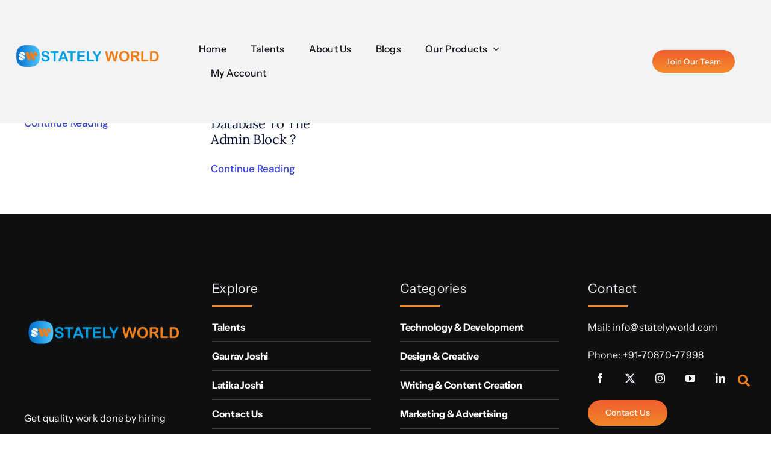

--- FILE ---
content_type: text/html; charset=UTF-8
request_url: https://statelyworld.com/wp-admin/admin-ajax.php
body_size: -248
content:
<input type="hidden" id="fusion-form-nonce-946" name="fusion-form-nonce-946" value="480fe62988" />

--- FILE ---
content_type: text/html; charset=utf-8
request_url: https://www.google.com/recaptcha/api2/aframe
body_size: 272
content:
<!DOCTYPE HTML><html><head><meta http-equiv="content-type" content="text/html; charset=UTF-8"></head><body><script nonce="WQtM00XdYZBgwNvTDUeJzQ">/** Anti-fraud and anti-abuse applications only. See google.com/recaptcha */ try{var clients={'sodar':'https://pagead2.googlesyndication.com/pagead/sodar?'};window.addEventListener("message",function(a){try{if(a.source===window.parent){var b=JSON.parse(a.data);var c=clients[b['id']];if(c){var d=document.createElement('img');d.src=c+b['params']+'&rc='+(localStorage.getItem("rc::a")?sessionStorage.getItem("rc::b"):"");window.document.body.appendChild(d);sessionStorage.setItem("rc::e",parseInt(sessionStorage.getItem("rc::e")||0)+1);localStorage.setItem("rc::h",'1763559418466');}}}catch(b){}});window.parent.postMessage("_grecaptcha_ready", "*");}catch(b){}</script></body></html>

--- FILE ---
content_type: text/css
request_url: https://statelyworld.com/wp-content/plugins/sw-ajax-search/assets/css/sw-ajax-search-style.css?ver=1.0.0
body_size: 1766
content:
.sw_ajax_search_form_wrap {
  margin: auto;
  color: #fff;
  border-radius: 8px;
}
.form-inline {
  display: flex;
  flex-wrap: wrap;
  justify-content: space-between;
  gap: 10px;
}
select.categoryfilter,
input[type="text"]#search {
  width: 100%;
  padding: 10px 15px;
  border: 1px solid #555;
  background-color: #222;
  color: #fff;
  border-radius: 4px;
  font-size: 16px;
}
input[type="radio"] + i.fa {
  /* margin-right: 5px; */
  color: #fff;
}
label {
  cursor: pointer;
  font-size: 16px;
  display: inline-flex;
  align-items: center;
}
#response_wrap {
  text-align: center;
  overflow: auto;
}
img#loader_img {
  position: absolute;
  right: 4px;
  top: 12px;
  width: 35px;
}
.form-inline label input[type="radio"] {
  margin-right: 8px;
}

.sw_ajax_search_form_wrap a {
  color: #000000; /* Bright blue color for links to stand out */
  text-decoration: none; /* Removes underline from links */
  transition: color 0.3s ease; /* Smooth transition for hover effect */
}

.sw_ajax_search_form_wrap a:hover,
.sw_ajax_search_form_wrap a:focus {
  color: #4da6ff; /* Lighter color on hover/focus for visibility */
  text-decoration: underline; /* Adds underline on hover/focus for emphasis */
}

li.article_list_202105030749 {
  text-align: left;
}

.sw_ajax_search_form_wrap .form-group {
  width: 49%;
}

/*  */

.popup-link {
  display: flex;
  flex-wrap: wrap;
}

.popup-content {
  margin: auto;
  padding: 10px;
  border-radius: 10px;
  background-color: #f8fafe;
  background-image: url(../img/backgroud-img.svg);
  background-position: top right;
  background-repeat: no-repeat;
  background-size: 100% auto;
  box-shadow: 0px 8px 30px 0px rgba(0, 58.00000000000005, 140, 0.22);
  transition: background 0.3s, border 0.3s, border-radius 0.3s, box-shadow 0.3s;
}
.popup-content p {
  font-size: 17px;
  padding: 0px;
  line-height: 20px;
  color: red;
  text-align: left;
  margin: 0;
}
.popup-content a.close {
  color: #aaaaaa;
  float: right;
  font-size: 16px;
  font-weight: bold;
  background: none;
  padding: 0;
  margin: 0;
  text-decoration: none;
  position: relative;
  top: -24px;
  right: -18px;
}

.popup-content a.close:hover {
  color: #333;
}

.popup-content span:hover,
.popup-content span:focus {
  color: #000;
  text-decoration: none;
  cursor: pointer;
}

.popup-container:target {
  visibility: visible;
  opacity: 1;
  /* transform: scale(1); */
}

.popup-container h3 {
  margin: 10px;
}
/*End popup styles*/

/* Additional styles */
.popup-style-2 {
  opacity: 0; /* Start with opacity 0 to ensure it's invisible before animation starts */
  animation-name: fadeInOpacity;
  animation-iteration-count: 1;
  animation-timing-function: ease-in-out; /* Adjusted for smoother transition */
  animation-duration: 0.5s; /* Adjusted for a quicker, smoother effect */
  animation-fill-mode: forwards; /* Ensures the element remains visible after animation */
}

@keyframes fadeInOpacity {
  0% {
    opacity: 0;
  }
  100% {
    opacity: 1;
  }
}

.row {
  margin: 0;
  padding: 0;
}

.search-input-wrapper {
  position: relative;
  width: 100%;
  margin: 2px auto;
  display: flex;
}

.search-wrapper input[type="text"] {
  width: 100%;
  padding: 10px 45px 10px 35px; /* Adjust the padding to not overlap the icons */
  border: 2px solid #333;
  border-radius: 25px;
  font-size: 16px;
}

.search-icon {
  position: absolute;
  width: 20px;
  height: 20px;
  left: 5px;
  top: 50%;
  transform: translateY(-50%);
  margin-left: 4px;
  fill: #333; /* Icon color */
}

#clearSearch {
  position: absolute;
  right: 10px;
  top: 50%;
  transform: translateY(-50%);
  border: none;
  background: none;
  cursor: pointer;
  color: #333;
  font-size: 20px;
  display: none; /* Hide by default */
}

#search:valid ~ #clearSearch {
  display: block; /* Show clear button when input is not empty */
}

#search {
  width: 100%;
  padding: 10px 40px 10px 15px; /* Adjust padding to make space for the search icon */
  border: 2px solid #333; /* Border color */
  background-color: #fff; /* Background color */
  color: #333; /* Text color */
  border-radius: 20px; /* Rounded borders for the input */
  font-size: 16px; /* Font size */
}

.fa-search.search-icon {
  position: absolute;
  right: 10px;
  color: #333; /* Icon color */
}

/* Adjust the search icon size if using FontAwesome */
.fa-search {
  font-size: 20px;
}

#sw-ajax-search-form-wrapper #search {
  width: 100%;
  padding: 12px 35px;
  margin: 8px 0;
  display: inline-block;
  border: 1px solid #ccc;
  border-radius: 4px; /* Rounded borders */
  box-sizing: border-box; /* Make sure padding does not affect the box size */
  background-color: #f8f8f8; /* Light grey background */
  color: #333; /* Dark grey text */
  font-size: 16px; /* Slightly larger font size */
  transition: border 0.3s ease-in-out, box-shadow 0.3s ease-in-out,
    background-color 0.3s ease; /* Smooth transition for focus effects */
}

#sw-ajax-search-form-wrapper #search:focus {
  border-color: #4a90e2; /* Change border color on focus */
  box-shadow: 0 0 8px rgba(74, 144, 226, 0.5); /* Add a soft glow effect */
  background-color: #ffffff; /* Change background to white on focus */
  outline: none; /* Remove the default focus outline */
}

ul#slider-id {
  text-align: left;
  list-style-type: disclosure-closed;
  color: #ef801c;
  padding-left: 18px;
  font-size: 18px;
}

ul#slider-id a {
  text-decoration: none;
}

#sw-ajax-search-form-wrapper {
  position: fixed;
  bottom: 9%;
  right: 25px;
  z-index: 9999; /* Ensure it's on top of other content */
  text-align: right;
  cursor: move;
}

#toggle-button {
  color: #ef7f1a; /* Text color */
  /* border: 1px solid #1d8dde;  *//* Rounded border */
  padding: 6px 10px;
  font-size: 16px;
  cursor: pointer;
  border-radius: 50%;
  outline: none;
  display: inline-block;
}

#slider {
  display: none; /* Initially hide the slider */
  padding: 10px;
  width: 300px;
  margin: auto;
  overflow: hidden; /* Ensure content doesn't overflow */
  transition: all 0.3s ease; /* Smooth transition */
}

#slider.show {
  display: block; /* Show the slider */
}

@media screen and (max-width: 600px) {
  #slider-container {
    /* bottom: auto;
      top: 20px;
      right: 50%;
      transform: translateX(50%); */
  }
}
.sw_ajax_search_form_wrap .selected {
  background-color: lightblue;
}


--- FILE ---
content_type: text/css
request_url: https://statelyworld.com/wp-content/plugins/sw-modal-popup/css/style.css?ver=0.1.9
body_size: 335
content:
/* The Modal (background) */
.modal {
    display: none;
    /* Hidden by default */
    position: fixed;
    /* Stay in place */
    z-index: 999;
    /* Sit on top */
    left: 0;
    top: 0;
    width: 100%;
    /* Full width */
    height: 100%;
    /* Full height */
    overflow: auto;
    /* Enable scroll if needed */
    background-color: rgb(0, 0, 0);
    /* Fallback color */
/*     background-color: rgba(0, 0, 0, 0.4); */
    /* Black w/ opacity */
}

/* Modal Content/Box */
.modal-content {
    background-color: #000000;
    margin: 8% auto;
    padding: 0px;
    border: 1px solid #141b38;
    width: 80%;
    position: relative;
    overflow: hidden;
    max-width: 800px;
    border-radius: 10px;
    box-shadow: 0px 0px 10px 5px #252525;
}

.modal-content iframe {
    position: absolute;
    top: 0;
    left: 0;
    bottom: 0;
    right: 0;
    width: 100%;
    height: 100%;
    border: none;
}

/* The Close Button */
.close {
    color: #fff;
    float: right;
    font-size: 40px;
    font-weight: bold;
    position: absolute;
    top: -22px;
    right: 3px;
    z-index: 999;
}

.close:hover,
.close:focus {
    color: #ff0000;
    text-decoration: none;
    cursor: pointer;
}

.video_title {
    cursor: pointer;
}

.sw-popup-container {
  position: relative;
  width: 100%;
  overflow: hidden;
  padding-top: 56.25%; /* 16:9 Aspect Ratio */
}

.responsive-iframe {
  position: absolute;
  top: 0;
  left: 0;
  bottom: 0;
  right: 0;
  width: 100%;
  height: 100%;
  border: none;
}


--- FILE ---
content_type: text/css
request_url: https://statelyworld.com/wp-content/themes/Avada-Child-Theme/style.css?ver=6.8.3
body_size: 397
content:
/*
Theme Name: Avada Child
Description: Child theme for Avada theme
Author: ThemeFusion
Author URI: https://theme-fusion.com
Template: Avada
Version: 1.0.0
Text Domain:  Avada
*/

/* Base table styles */
.table-dark {
    width: 100%;
    border-collapse: collapse;
    background-color: #1a1a1a; /* Dark background */
    color: #f2f2f2; /* Light text */
    font-family: Arial, sans-serif; /* Example font */
}

/* Table headers */
.table-dark thead {
    background-color: #333; /* Darker shade for header */
}

.table-dark th,
.table-dark td {
    padding: 12px 15px;
    border: 1px solid #4e4e4e; /* Slightly lighter border for distinction */
}

/* Hover effects for rows */
.table-dark tbody tr:hover {
    background-color: #2a2a2a; /* Slightly lighter than base for hover effect */
}

/* Striped rows for better readability */
.table-dark tbody tr:nth-child(odd) {
    background-color: #242424; /* Slightly darker for striped effect */
}

/* Adjusting text alignment and font weight for headers */
.table-dark th {
    text-align: left;
    font-weight: bold;
}

/* Adjusting the border radius for the corners of the table */
.table-dark {
    border-radius: 8px;
    overflow: hidden; /* Ensures the border radius clips the content */
}

/* Optional: Responsive table design */
@media screen and (max-width: 600px) {
    .table-dark {
        display: block;
        overflow-x: auto; /* Allows table to scroll horizontally on small screens */
    }
}


--- FILE ---
content_type: text/css
request_url: https://statelyworld.com/wp-content/themes/Avada-Child-Theme/assets/css/style-custom.css?ver=1763559412
body_size: 2884
content:
.primary-navigation-wrap {
    background: #f6e760
}


.entry-categories .meta-category a {
    background: #fbbc05
}

.more-link {
    background: #f6e760
}

.pagination .current,
.pagination a {
    background: #f6e760
}

.pagination .current,
.pagination a:hover {
    background: #fbbc05
}

/* a:link,
a:visited {
    color: #ef7f1a;
}
 */
.header-main {
    padding: 0
}

@media only screen and (max-width:60em) {
    .main-navigation-toggle {
        background: #f6e760;
        font-family: 'Open Sans', Tahoma, Arial
    }
}

.main-navigation-menu ul {
    background: #ef7f1a
}

@media only screen and (max-width:60em) {

    .main-navigation-toggle:active,
    .main-navigation-toggle:hover {
        background: #ef7f1a
    }
}


button,
input[type=button],
input[type=reset],
input[type=submit] {
    background: #ef7f1a
}

button:hover,
input[type=button]:hover,
input[type=reset]:hover,
input[type=submit]:hover {
    background: #ef7f1a
}

ul.mks_adswidget_ul.large {
    list-style: none
}

.container {
    max-width: 1100px
}

.fixed {
    position: fixed;
    top: 0;
    left: 0;
    width: 100%
}

.social_icons_div {
    display: none
}

@media(max-width:960px) {
    .social_icons_div {
        display: block
    }

    .social_icons_div {
        position: absolute;
        top: 10px;
        left: 25px
    }

    .social_icons_div i {
        color: #fff;
        margin-right: 5px;
        font-size: 28px
    }

    .social_icons_div a {
        margin-right: 35px
    }

    .primary-navigation-wrap {
        position: relative
    }
}

@media only screen and (max-width:40em) {
    .site-branding {
        float: none;
        margin: 0;
        text-align: center
    }
}

@media only screen and (max-width:40em) {
    p.site-description {
        display: block
    }
}

.corona_update td,
.corona_update th {
    padding: 0 10px;
    border: 1px solid #ddd;
    text-align: center
}

.corona_update p {
    margin-bottom: 0
}

tr.confirmed {
    background: #ff0
}

tr.recoverd {
    background: green;
    color: #fff
}

tr.deaths {
    background: red;
    color: wheat
}

tr.covid-head {
    background: #f6e760;
    color: #fff
}

.wpcf7 input[type=text],
input[type=email],
input[type=password],
input[type=search],
input[type=url],
textarea {
    width: 100%
}

.main-navigation-menu a:active,
.main-navigation-menu a:hover {
    background: #fbbc05
}

a {
    word-wrap: break-word
}

figure.wp-block-image.size-large.ci-afc {
    border: 2px solid #ff3900
}

@media only screen and (max-width:60em) {
    .main-navigation-toggle {
        display: inline-block;
        width: auto;
        float: right
    }
}

h3 {
    font-size: 16px
}

.social-icons-desktop a {
    font-size: 30px;
    margin: 2px;
    color: #f6e760
}

.social-icons-desktop a:hover {
    color: #f68d10
}

.social-icons-desktop {
    padding: 0 8px
}

.site-title a:active,
.site-title a:hover {
    color: #f6e760
}



.entry-tags .meta-tags a,
.widget_tag_cloud .tagcloud a {
    background: #f6e760
}

img.custom-logo {
    width: 200px
}

.primary-navigation-wrap {
    background: #ef7f1a
}

.main-navigation-menu a:active,
.main-navigation-menu a:hover {
    background: rgb(239 127 26)
}

.social-icons-desktop a {
    color: #ef7f1a
}

.social-icons-desktop a:hover {
    color: #ef7f1a
}

@media only screen and (max-width:60em) {
    .main-navigation-toggle {
        background: #ef7f1a
    }
}

.header-widget {
    margin: 2.5em 0 0 1.5em
}

.pagination .current,
.pagination a:hover {
    background: #ef7f1a
}

.pagination .current,
.pagination a {
    background: #ef7f1a
}

.entry-tags .meta-tags a,
.widget_tag_cloud .tagcloud a {
    background: #ef7f1a
}

.entry-tags .meta-tags a:active,
.entry-tags .meta-tags a:hover,
.widget_tag_cloud .tagcloud a:active,
.widget_tag_cloud .tagcloud a:hover {
    background: #ef7f1a
}

.main-navigation-menu li.current-menu-item>a {
    text-decoration: none;
    background-color: #ef7f1a
}

.entry-title a:hover {
    color: #ef7f1a
}

p.site-description {
    font-size: 11px;
    font-weight: 600
}

.footer-wrap {
    background: #ef7f1a
}

.menu_footer {
    float: right;
    padding: 1em 0
}

input[type="text"] {
    width: 100%;
}

.more-link {
    background: #ef7f1a;
}

.more-link:hover {
    background: #ef7f1a;
}

/*FAQ*/



#sw-faq-container ul,
#sw-faq-container li {
    list-style: none;
}

#sw-faq-container {
    width: 100%;
    margin: auto;
}

#sw-faq-container h1 {
    text-align: center;
    margin: 1em 0;
}



#sw-faq-container i {
    margin-right: 1em;
}

.faq li {
    padding: 1.25em;
}

.faq li.q {
    font-weight: bold;
    border-bottom: 1px #ccc solid;
    cursor: pointer;
}

.faq li.q:nth-child(1),
.faq li.q:nth-child(5),
.faq li.q:nth-child(9) {
    background: #eee;
}

.faq li.a {
    display: none;
}


ul.faq {
    padding: 0;
}

#sw-faq-container .fa-2x {
    font-size: 28px;
}

/* ------------------------------- */

.nav-next,
.nav-previous {
    background: #ef7f1a;
    padding: 10px;
    margin: 10px 0;
}

.nav-next:hover,
.nav-previous:hover {
    background: #ef7f1a;
}

.nav-next a,
.nav-previous a {
    color: #ffffff;
}

@media only screen and (min-width:991px) {
    .profile_img_mobile {
        display: none;
    }
}


p.site-description {
    font-size: 13px;
}

code {
    	font-family: 'Fira Code', 'Courier New', monospace;
	  background-color: #1e1e2f;
	  color: #f8f8f2;
	  padding: 0.2em 0.5em;
	  border-radius: 6px;
	  font-size: 0.95em;
	  line-height: 1.5;
	  box-shadow: inset 0 0 0 1px rgba(255, 255, 255, 0.05);
	  white-space: pre-wrap;
	  word-break: break-word;
	  transition: background-color 0.3s, color 0.3s;
}
code:hover {
  background-color: #2b2b3d;
  color: #e0e0ff;
}

.article_list_202105030749 {
    margin: 10px 0px;
    font-size: 14px;
    padding: 0 10px;
    cursor: pointer;
}

.article_list_202105030749:hover {
    color: #ef7f1a;
}


/* New CSS */
.show_on_app {
    display: none;
}

.social-icons a {
    margin-bottom: 10px;
}

.certificates {
    height: 560px;
    overflow-y: auto;

}

li.article_list_202105030749 a {
    text-decoration: none;
}

.dev-icons {
    font-size: 24px;
}

.list-inline-item {
    display: block;
}

#about .mb-5,
.my-5 {
    margin-bottom: 3rem !important;
    font-style: italic;
    font-size: 20px;
}

div#anr_captcha_field_1 div {
    margin: auto;
}

input.wpcf7-form-control.wpcf7-submit {
    display: block;
    width: 100%;
    max-width: 300px;
    margin: auto;
    background: #ef7f1a;
    font-size: 20px;
}

div#wpcf7-f2979-o1 {
    padding: 10px;
    border-radius: 10px;
    max-width: 500px;
    margin: auto;
}

.web-stories-list.is-carousel .web-stories-list__archive-link {
    position: unset !important;
    text-align: center !important;
    margin-top: 10px !important;
}

.web-stories-list {
    margin-bottom: 24px !important;
    margin-top: 4px !important;
}

.web-stories-list {
    border-radius: 3px;
    margin-bottom: 24px;
    margin-top: 0;
    padding: 16px 0;
    background: #fff;
    background: rgba(var(--d87, 255, 255, 255), 1);
    border: 1px solid #dbdbdb;
    border: 1px solid rgba(var(--b6a, 219, 219, 219), 1);
}

.web-stories-list.is-view-type-circles .glider-track {
    justify-content: left !important;
}

.web-stories-list.is-carousel .web-stories-list__carousel {
    padding: 15px 0px 15px 0;
}

.comm_skill_video {
    width: 700px;
    height: 400px;
    margin: 10px auto;
    display: none;
}

h2.comm_skill_heading {
    font-size: 14px;
    color: black;
    line-height: 24px;
    cursor: pointer;
}

.wrap_video {
    border: 5px solid;
    padding: 10px;
    margin: 10px auto;
}

form.post-password-form input[type=submit] {
    background: #ef7f1a;
    margin-top: 10px;
}

@media(min-width:500px) {
    .certificates img {
        display: inline-block;
        width: 49%;
        padding: 10px;
    }
}



section#articles input#search {
    /*     background: #ffffff;
    position: fixed;
    width: 100%;
    bottom: 0;
    left: 0;
    padding: 10px;
    margin: auto;
    z-index: 9999;
    color: #ffffff;
    border: 0px solid #ffffff;
    border-radius: 0; */
}

input#search:focus {

    outline: none !important;
    border: 1px solid #ffffff;
    box-shadow: 0 0 10px #719ECE;
}

input#search::placeholder,
input[type="select-one"]::placeholder {
    color: #ef7f1a;
    opacity: 1;
    /* Firefox */
}

@media(min-width:992px) {
    input#search {
        /*         width: 272px !important; */
    }
}



select {
    width: 100%;
    padding: 0.3em 0.6em;
    max-width: 100%;
    border: 2px solid #ddd;
    border-radius: 0.3em;
    color: #666;
}

.enlighter-toolbar {
    top: 0px;

}

.tablepress thead th,
.tablepress tfoot th {
    color: #ffffff;
    background-color: #ffffff;
}

h1,
h2 {
    font-size: 1.25rem;
}

.entry-title,
.page-title {
    font-family: sans-serif;
    font-weight: 600;
}

a:hover {
    color: #ef7f1a;
    text-decoration: none;
}

.youtube_videos iframe {
    display: inline;
    width: 350px;
    height: 204px;
    padding: 10px;
}

.container {
    margin: auto !important;
}

.primary-navigation-wrap {
    background: #ffffff;
}

.main-navigation-menu ul {
    background: #ffffff;
}

.footer-wrap {
    background: #ffffff;
}

.main-navigation-toggle {
    background: #ffffff;
}

.selectize-dropdown {
    width: 279px !important;
}

.selectize-input {
    min-width: 136px !important;
}

.selectize-dropdown .selected {
    background-color: #ef7f1a !important;
}


/* Additional CSS */

.sw-blink-text {
    animation: blink 1s infinite;
}

@keyframes blink {
    0% {
        opacity: 0;
    }

    50% {
        opacity: 1;
    }

    100% {
        opacity: 0;
    }
}


/* Temp Code */
.fusion-slider-loading {
    display: none;
}


.sw_cat_div_wrap article:hover {
    background: #fafafa;
}



/* Duplicate code will fix it later */
.sw_cat_div_wrap article {
    padding: 0px;
    width: 29%;
    margin: 10px;
    border-radius: 10px;
    display: inline-block;
    max-width: 150px;
    text-align: center;
    background: #ffffff !important;
}

@media screen and (max-width: 600px) {

    .sw_cat_div_wrap .entry-title,
    .sw_cat_div_wrap .page-title {
        display: none;
    }
}



.fusion-title div#toc_container {
    display: none;
}

.post .fusion-image-element {
    margin: 0px auto 60px;
}

span.awb-menu__description {
    display: none;
}

h2.entry-title {
    font-size: 24px !important;
}

.sw_cat_div_wrap {
    text-align: center;
}

p {
    word-wrap: break-word;
}

#sideNav .navbar-brand .img-profile {
    background: #dcdcdc;
}

h1.mb-0 {
    font-size: 43px;

}

#skills .list-inline-item {
    display: inline-block;
    padding: 10px;
    /*     border: 1px solid #ef7f1a; */
    margin: 10px;
    width: 222px;
    cursor: pointer;
}

/* #skills .list-inline-item:hover {
   
    background: #000000;
    color: #ffffff;
} */

.site-branding .custom-logo {
    height: 129px;
    width: auto;
    border-radius: 100px;
}

.enlighter-default {

    padding: 10px 0;

}

.enlighter-default {
    padding: 10px 0 !important;
    border-radius: 10px !important;
}

article img {
    border-radius: 10px;
    margin-bottom: 10px;
}

.sw_cat_div_wrap article {
    padding: 10px;
    width: 29%;
    margin: 10px;
    border-radius: 10px;
    display: inline-block;
    max-width: 200px;
    text-align: center;
}

@media screen and (max-width: 600px) {
    .sw_cat_div_wrap article {
        margin: 5px 4px;
        width: 22%;
        max-width: 172px;
        display: inline-block;
        background: #ffffff !important;
    }

    .sw_cat_div_wrap article:hover {
        background: unset !important;
    }


}

@media screen and (min-width: 600px) {
    .post-layout-columns .post-wrapper .post-column {
        width: 33%;
    }
}

article:hover {
    background: transparent;
}

a.more-link {
    display: none;
}

.sw_cat_div_wrap {
    display: block;
    margin: auto;
    width: 100%;
    text-align: center;
}


.post-layout-columns .post-wrapper .post-column .type-post .entry-title {
    font-size: 18px;
}

.boxed-layout .header-main {
    padding: 0em;
}

/* width */
::-webkit-scrollbar {
    width: 5px;
    height: 5px;
}

/* Track */
::-webkit-scrollbar-track {
    box-shadow: inset 0 0 5px grey;
    border-radius: 10px;
}

/* Handle */
::-webkit-scrollbar-thumb {
    background: #fff;
    border-radius: 10px;
}

/* Handle on hover */
::-webkit-scrollbar-thumb:hover {
    background: #ef7f1a;
}

.entry-tags .meta-tags a,
.widget_tag_cloud .tagcloud a {
    background: #000000;
}

.entry-title a:link,
.entry-title a:visited {
    color: #000000;
}


.enlighter-default {
    border-radius: 10px;
    padding: 10px 0;
}

.to-top-right #toTop {
    right: 15px;
    bottom: 20px;
}

--- FILE ---
content_type: application/javascript; charset=utf-8
request_url: https://fundingchoicesmessages.google.com/f/AGSKWxVjT5Bj20w3OHQz48KC55P7YFywdBHdVOyaoG9RNEEyi3o-cMseeJtfa_A3BzOz8mFWaSCd2yeZWFmKhAPNliV9MLqgaQMLA7uYLF4hkv9CETHimlN21c1TsR90qY3JdelTPjzHURSPmTZKJDGLdlyJw_TEUGtFBP7ZGSapu9VM6vdsWKY0V7dwfbLK/_/adframe2./weeklyAdsLabel./satnetads./openads./Nuggad?
body_size: -1292
content:
window['da48faee-07d5-4782-8243-d79750f6522b'] = true;

--- FILE ---
content_type: application/javascript
request_url: https://statelyworld.com/wp-content/themes/Avada-Child-Theme/assets/js/script.js?ver=1763559412
body_size: 507
content:
jQuery(document).ready(function () {

  //   let homepage_link = jQuery("a.custom-logo-link").attr('href');
  //   jQuery("a.custom-logo-link").attr('href', homepage_link + 'blogs');
  //   
  //   
  /* jQuery('select.categoryfilter').selectize({
      plugins: ["clear_button"],
      delimiter: " - ",
      persist: false,
    }); */

  jQuery("i.fa.fa-search").click(function (e) {
    e.preventDefault();
    jQuery([document.documentElement, document.body]).animate({
      scrollTop: jQuery(".sw_ajax_search_form_wrap").offset().top - 100
    }, 500);
  });

  jQuery(".sw_ajax_search_form_wrap *").focus(function () {
    jQuery(".sw_ajax_search_form_wrap form#filter").attr("style", "margin-bottom: 0px;");
    jQuery(".sw_ajax_search_form_wrap div#response_wrap").show();
  });

  jQuery(".sw_ajax_search_form_wrap form").submit(function (e) {
    e.preventDefault();
  });

  /*Menu Text Hide*/
  jQuery("#main-navigation-toggle").text('');

  jQuery("h2.comm_skill_heading").click(function () {
    jQuery(".comm_skill_video").hide();
    jQuery(this).next().toggle();

  });


  // Accordian
  var action = "click";
  var speed = "500";

  // Question handler
  jQuery('li.q').on(action, function () {
    // Get next element
    jQuery(this).next()
      .slideToggle(speed)
      // Select all other answers
      .siblings('li.a')
      .slideUp();
  });

});


function copyToClipboard(text, id) {
  // Get the text field
  var dummy = document.createElement('input');
  document.body.appendChild(dummy);
  dummy.value = text;
  // Select the text field
  dummy.select();
  document.execCommand('copy');
  document.body.removeChild(dummy);
  // Alert the copied text
  jQuery(`[data_copy_id='${id}'`).text(" Copied to clipboard").attr("style", "color:green").show().delay(1000).fadeOut();
  setTimeout(() => {
    jQuery(`[data_copy_id='${id}'`).text("").show();
  }, 2000);



}

--- FILE ---
content_type: image/svg+xml
request_url: https://statelyworld.com/wp-content/plugins/sw-ajax-search/assets/img/backgroud-img.svg
body_size: 645
content:
<svg xmlns="http://www.w3.org/2000/svg" width="6000" height="3000" viewBox="0 0 6000 3000" fill="none"><g clip-path="url(#clip0_232_59)"><g filter="url(#filter0_f_232_59)"><circle cx="4768.5" cy="579.5" r="835.5" fill="white"></circle><circle cx="4768.5" cy="579.5" r="835.5" fill="url(#paint0_radial_232_59)"></circle><g style="mix-blend-mode:overlay"><circle cx="4768.5" cy="579.5" r="835.5" fill="#00B4C3"></circle></g><circle cx="3288.5" cy="31.5" r="644.5" fill="white"></circle><circle cx="3288.5" cy="31.5" r="644.5" fill="url(#paint1_radial_232_59)"></circle><g style="mix-blend-mode:overlay"><circle cx="3288.5" cy="31.5" r="644.5" fill="#0068FF"></circle></g></g><g filter="url(#filter1_f_232_59)"><circle cx="4310.5" cy="97.5" r="270.5" fill="white"></circle><circle cx="4310.5" cy="97.5" r="270.5" fill="url(#paint2_radial_232_59)"></circle></g><g filter="url(#filter2_f_232_59)"><circle cx="5743.5" cy="1144.5" r="440.5" fill="white"></circle><circle cx="5743.5" cy="1144.5" r="440.5" fill="url(#paint3_radial_232_59)"></circle></g><circle cx="4320" cy="803" r="88" fill="white"></circle><circle cx="4320" cy="803" r="88" fill="url(#paint4_radial_232_59)"></circle><circle cx="5309.5" cy="310.5" r="157.5" fill="white"></circle><circle cx="5309.5" cy="310.5" r="157.5" fill="url(#paint5_radial_232_59)"></circle></g><defs><filter id="filter0_f_232_59" x="2094" y="-1163" width="4060" height="3128" filterUnits="userSpaceOnUse" color-interpolation-filters="sRGB"><feGaussianBlur stdDeviation="275" result="effect1_foregroundBlur_232_59"></feGaussianBlur></filter><filter id="filter1_f_232_59" x="3890" y="-323" width="841" height="841" filterUnits="userSpaceOnUse" color-interpolation-filters="sRGB"><feGaussianBlur stdDeviation="75" result="effect1_foregroundBlur_232_59"></feGaussianBlur></filter><filter id="filter2_f_232_59" x="5263" y="664" width="961" height="961" filterUnits="userSpaceOnUse" color-interpolation-filters="sRGB"><feGaussianBlur stdDeviation="20" result="effect1_foregroundBlur_232_59"></feGaussianBlur></filter><radialGradient id="paint0_radial_232_59" cx="0" cy="0" r="1" gradientUnits="userSpaceOnUse" gradientTransform="translate(4337.2 159.492) rotate(46.3461) scale(1835.14 1482.72)"><stop stop-color="white"></stop><stop offset="0.221044" stop-color="#F3F5F7" stop-opacity="0.556757"></stop><stop offset="0.596325" stop-color="#CFD6E8"></stop><stop offset="1" stop-color="#D8DEEB"></stop></radialGradient><radialGradient id="paint1_radial_232_59" cx="0" cy="0" r="1" gradientUnits="userSpaceOnUse" gradientTransform="translate(2955.8 -292.492) rotate(46.3461) scale(1415.62 1143.76)"><stop stop-color="white"></stop><stop offset="0.221044" stop-color="#F3F5F7" stop-opacity="0.556757"></stop><stop offset="0.596325" stop-color="#CFD6E8"></stop><stop offset="1" stop-color="#D8DEEB"></stop></radialGradient><radialGradient id="paint2_radial_232_59" cx="0" cy="0" r="1" gradientUnits="userSpaceOnUse" gradientTransform="translate(4170.86 -38.481) rotate(46.3461) scale(594.142 480.042)"><stop stop-color="white"></stop><stop offset="0.221044" stop-color="#F3F5F7" stop-opacity="0.556757"></stop><stop offset="0.596325" stop-color="#CFD6E8"></stop><stop offset="1" stop-color="#D8DEEB"></stop></radialGradient><radialGradient id="paint3_radial_232_59" cx="0" cy="0" r="1" gradientUnits="userSpaceOnUse" gradientTransform="translate(5516.11 923.06) rotate(46.3461) scale(967.54 781.732)"><stop stop-color="white"></stop><stop offset="0.221044" stop-color="#F3F5F7" stop-opacity="0.556757"></stop><stop offset="0.596325" stop-color="#CFD6E8"></stop><stop offset="1" stop-color="#D8DEEB"></stop></radialGradient><radialGradient id="paint4_radial_232_59" cx="0" cy="0" r="1" gradientUnits="userSpaceOnUse" gradientTransform="translate(4274.57 758.762) rotate(46.3461) scale(193.288 156.169)"><stop stop-color="white"></stop><stop offset="0.221044" stop-color="#F3F5F7" stop-opacity="0.556757"></stop><stop offset="0.596325" stop-color="#CFD6E8"></stop><stop offset="1" stop-color="#D8DEEB"></stop></radialGradient><radialGradient id="paint5_radial_232_59" cx="0" cy="0" r="1" gradientUnits="userSpaceOnUse" gradientTransform="translate(5228.2 231.324) rotate(46.3461) scale(345.942 279.507)"><stop stop-color="white"></stop><stop offset="0.221044" stop-color="#F3F5F7" stop-opacity="0.556757"></stop><stop offset="0.596325" stop-color="#CFD6E8"></stop><stop offset="1" stop-color="#D8DEEB"></stop></radialGradient><clipPath id="clip0_232_59"><rect width="6000" height="3000" fill="white"></rect></clipPath></defs></svg>

--- FILE ---
content_type: application/javascript
request_url: https://statelyworld.com/wp-content/plugins/sw-modal-popup/js/script.js?ver=1.1.9
body_size: 39
content:
jQuery(document).ready(function () {
    // Get the button that opens the modal
    jQuery(".video_title").click(function () {
        jQuery(this).parents('.video_wrapper').find(".modal").show();
    });
    jQuery("span.close").click(function () {
        jQuery(this).parents('.video_wrapper').find(".modal").hide();
        jQuery(this).parents('.video_wrapper').find("iframe").attr("src", jQuery(this).parents('.video_wrapper').find("iframe").attr("src"));
    });
    // When the user clicks anywhere outside of the modal, close it
    /* window.onclick = function (event) {
        if (event.target.className == 'modal') {
            jQuery("span.close").trigger("click");
        }
    } */
});



--- FILE ---
content_type: application/javascript; charset=utf-8
request_url: https://fundingchoicesmessages.google.com/f/AGSKWxVXit7bCsXip0egbJKNTP8yybS3yFsy_6o6kWR-dPJse3OO8dqDTvXwL2Jvd6pmDzz05ruHL1R9h0Pa9GAHlEUFZL8eJ5kkIK5ha45ikNviLK6gCANrjhVmN6ZbMtDou44aHKAc_g==?fccs=W251bGwsbnVsbCxudWxsLG51bGwsbnVsbCxudWxsLFsxNzYzNTU5NDE4LDgyMTAwMDAwMF0sbnVsbCxudWxsLG51bGwsW251bGwsWzcsNl0sbnVsbCxudWxsLG51bGwsbnVsbCxudWxsLG51bGwsbnVsbCxudWxsLG51bGwsMV0sImh0dHBzOi8vc3RhdGVseXdvcmxkLmNvbS90YWcvd29yZHByZXNzLXR1dG9yaWFscy8iLG51bGwsW1s4LCJqZ2ctR2lNb2FpMCJdLFs5LCJlbi1VUyJdLFsxNiwiWzEsMSwxXSJdLFsxOSwiMiJdLFsxNywiWzBdIl0sWzI0LCIiXSxbMjksImZhbHNlIl1dXQ
body_size: 119
content:
if (typeof __googlefc.fcKernelManager.run === 'function') {"use strict";this.default_ContributorServingResponseClientJs=this.default_ContributorServingResponseClientJs||{};(function(_){var window=this;
try{
var gp=function(a){this.A=_.t(a)};_.u(gp,_.J);var hp=function(a){this.A=_.t(a)};_.u(hp,_.J);hp.prototype.getWhitelistStatus=function(){return _.F(this,2)};var ip=function(a){this.A=_.t(a)};_.u(ip,_.J);var jp=_.Yc(ip),kp=function(a,b,c){this.B=a;this.j=_.A(b,gp,1);this.l=_.A(b,_.Hk,3);this.F=_.A(b,hp,4);a=this.B.location.hostname;this.D=_.Gg(this.j,2)&&_.O(this.j,2)!==""?_.O(this.j,2):a;a=new _.Qg(_.Ik(this.l));this.C=new _.ch(_.q.document,this.D,a);this.console=null;this.o=new _.cp(this.B,c,a)};
kp.prototype.run=function(){if(_.O(this.j,3)){var a=this.C,b=_.O(this.j,3),c=_.eh(a),d=new _.Wg;b=_.jg(d,1,b);c=_.D(c,1,b);_.ih(a,c)}else _.fh(this.C,"FCNEC");_.ep(this.o,_.A(this.l,_.Ae,1),this.l.getDefaultConsentRevocationText(),this.l.getDefaultConsentRevocationCloseText(),this.l.getDefaultConsentRevocationAttestationText(),this.D);_.fp(this.o,_.F(this.F,1),this.F.getWhitelistStatus());var e;a=(e=this.B.googlefc)==null?void 0:e.__executeManualDeployment;a!==void 0&&typeof a==="function"&&_.Jo(this.o.G,
"manualDeploymentApi")};var lp=function(){};lp.prototype.run=function(a,b,c){var d;return _.v(function(e){d=jp(b);(new kp(a,d,c)).run();return e.return({})})};_.Lk(7,new lp);
}catch(e){_._DumpException(e)}
}).call(this,this.default_ContributorServingResponseClientJs);
// Google Inc.

//# sourceURL=/_/mss/boq-content-ads-contributor/_/js/k=boq-content-ads-contributor.ContributorServingResponseClientJs.en_US.jgg-GiMoai0.es5.O/d=1/exm=ad_blocking_detection_executable,kernel_loader,loader_js_executable/ed=1/rs=AJlcJMxfezLC49D5mOFV-XZwprM5Jhs4dQ/m=cookie_refresh_executable
__googlefc.fcKernelManager.run('\x5b\x5b\x5b7,\x22\x5b\x5bnull,\\\x22statelyworld.com\\\x22,\\\x22AKsRol_si6ZBNtdRNqzd5ZhzJgvfUNhjNX4UHBorCAZPAiQSKGiEEGTwtyuUB9kK6YvrYGaRqy_21k0Ipd9ZVzMe0Ci0e0HIy7U_QIg26RfdByD2tXAS_EJylaIQ8WXnoDWKVnu1aEM98kpMdEt6RBx9t2ZvTrw5KQ\\\\u003d\\\\u003d\\\x22\x5d,null,\x5b\x5bnull,null,null,\\\x22https:\/\/fundingchoicesmessages.google.com\/f\/AGSKWxWg53MOXnMdhbYQsAd3tN13E4OX2qKu_g4TrV4RCQIxHuDtLTJEPghcBA1V4q4ME7X0AeBQf8wrQE8WBcYM8CUAKyOabBRwH18M1mwPgiup2n9EK5QdhyTY_fycGf31FBzUraVdsg\\\\u003d\\\\u003d\\\x22\x5d,null,null,\x5bnull,null,null,\\\x22https:\/\/fundingchoicesmessages.google.com\/el\/AGSKWxWvs37FC_whISuWnpKRWa4LZ-bclddxKEZek9ALrsnROiAWiFIj6T0U4ysCfW1MQfhfPEHQwpkhzIJWEWIX7OwTjN20NzLlib7NPw-YO1_PW9JI9c987iQHkexB6NLF4XfJoM15FA\\\\u003d\\\\u003d\\\x22\x5d,null,\x5bnull,\x5b7,6\x5d,null,null,null,null,null,null,null,null,null,1\x5d\x5d,\x5b3,1\x5d\x5d\x22\x5d\x5d,\x5bnull,null,null,\x22https:\/\/fundingchoicesmessages.google.com\/f\/AGSKWxU0WF-LsreD1qcxjS9KmX6ESSdpVC0syTMdeSd7VSDTumsGaFhRCO9PsseWAwpE3c8tRjyfTh1LZeAOIetQNeKhejycZRJqk9tBdnG0RXCpWaXU7_Q4jANHfAL2uxb8_XEz1WaJeg\\u003d\\u003d\x22\x5d\x5d');}

--- FILE ---
content_type: application/javascript
request_url: https://statelyworld.com/wp-content/plugins/sw-ajax-search/assets/js/sw-ajax-search-script.js?ver=1718485000
body_size: 1226
content:
jQuery(function ($) {
  var loader = $("#loader_img"),
    searchInput = $("input#search"),
    response = $("#response"),
    clearSearchButton = $("button#clearSearch");

  loader.hide();

  searchInput.on("change, input", function () {
    // height: 250px;
    var inputVal = $(this).val().trim(); // Get the current value of the input field.

    if (inputVal.length >= 1) {
      // Check if the length of the input is exactly 3.
      var filter = $("#filter");
      $.ajax({
        url: sw_ajax_search_params.ajax_url,
        data: filter.serialize() + "&security=" + sw_ajax_search_params.nonce + "&action=" + sw_ajax_search_params.action, // form data
        type: filter.attr("method"), // POST
        beforeSend: function (xhr) {
          loader.show(); // changing the button label
          response.hide();
          clearSearchButton.hide();
          // jQuery("#response_wrap").css({ 'height': 'unset' });
        },
        success: function (data) {
          loader.hide(); // changing the button label back
          response.show();
          clearSearchButton.show();
          if (data.length > 0) {
            let html = `<ul id="slider-id" class="slider-class">`;
            for (let index = 0; index < data.length; index++) {
              const date = data[index].date;
              const title = data[index].title;
              const url = data[index].url;
              const paragraph = data[index].paragraph;
              let para = '';
              if (paragraph != null) {
                para = `<br><span style="font-size: 10px;">${paragraph}<span>`;
              }
              html += `<li><a href="${url}" rel="bookmark" target="_self">${title} ${para}</a></li>`;
            }
            html += "</ul>";
            response.html(html); // insert data
            jQuery("#response_wrap").css({ 'height': '250px' });
            // 			  START

            const listItems = $('#slider-id li');
            let selectedIndex = -1;

            $(document).keydown(function (event) {
              const key = event.key;
              if (key === 'ArrowUp' || key === 'ArrowDown') {
                event.preventDefault();
                if (key === 'ArrowUp') {
                  selectedIndex = (selectedIndex - 1 + listItems.length) % listItems.length;
                } else {
                  selectedIndex = (selectedIndex + 1) % listItems.length;
                }
                highlightItem(selectedIndex);
              } else if (key === 'Enter' && selectedIndex !== -1) {
                clickAnchor(selectedIndex);
              }
              else if (key === 'Escape') {
                $("input#search").val('');
              }
            });
            // 			  END
          } else {
            // jQuery("#response_wrap").css({ 'height': 'unset' });
            response.html(`<p>No results were found.</p>`); // insert data
          }

          jQuery(".send_post_request").text(jQuery("input#search").val());
        },
      });
      return false;
    } else {
      response.empty();
    }
  });

  jQuery("#clearSearch").on("click", function (e) {
    e.preventDefault();
    // jQuery("#response_wrap").css({ 'height': 'unset' });
    // jQuery("#search").val(""); // Clear the search input
    jQuery("div#response").empty();
    jQuery("#search").focus(); // Optionally, bring focus back to the search input
  });

  var $slider = $("#slider");
  var $toggleButton = $("#toggle-button");
  var $icon = $toggleButton.find("i"); // Find the <i> inside $toggleButton

  $toggleButton.click(function () {
    if ($slider.hasClass("show")) {
      // Remove any existing classes and then add fas and fa-search
      $icon.attr("class", "fas fa-search"); // Set class to fas fa-search
    } else {
      // Remove any existing classes and then add fa-window-close
      $icon.attr("class", "fa fa-window-close"); // Set class to fa fa-window-close
    }
    $slider.toggleClass("show");
  });

  // Listen for keydown event
  $(document).on('keydown', function (event) {
    // Check if Ctrl is pressed and the key is 'K'
    if (event.ctrlKey && event.which === 75) {
      // Prevent the default action to avoid any browser shortcut conflicts
      event.preventDefault();

      // Trigger the button click
      $toggleButton.click();
      // Focus the search input field
      $('#search').focus();
    }
  });

  function highlightItem(index) {
    $('#slider-id li').removeClass('selected').eq(index).addClass('selected');
    $("input#search").val($('#slider-id li').eq(index).text());
  }

  function clickAnchor(index) {
    const anchor = $('#slider-id li').eq(index).find('a');
    if (anchor.length) {
      anchor[0].click();
    }
  }
});
